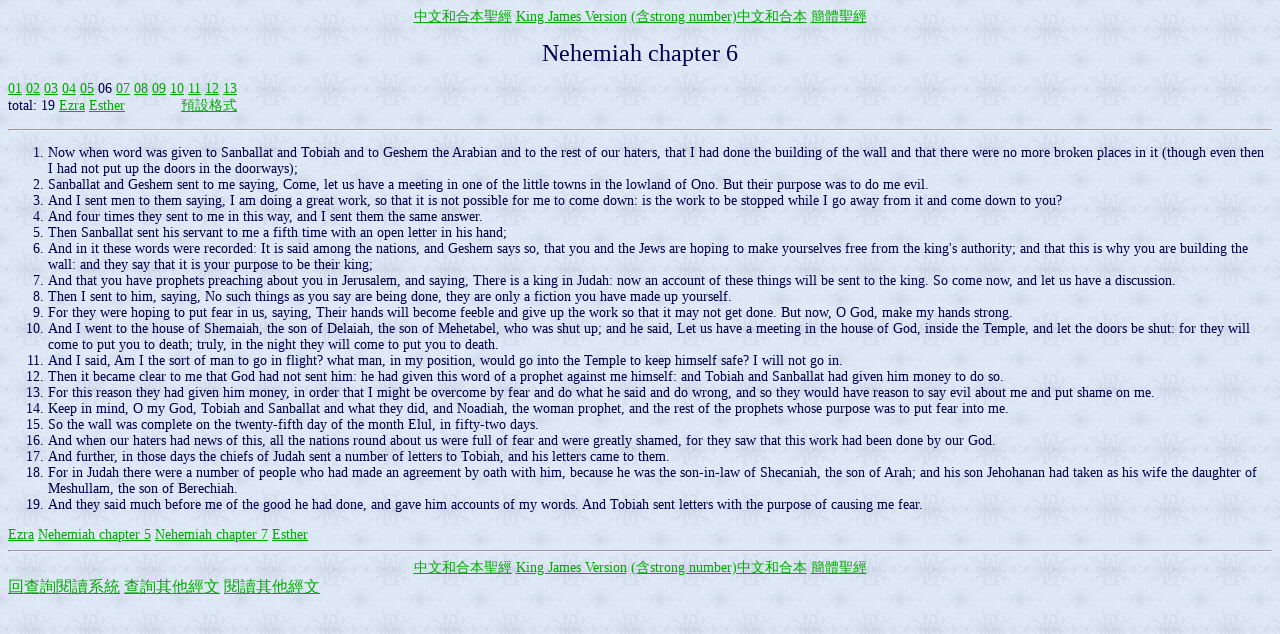

--- FILE ---
content_type: text/html
request_url: https://springbible.fhl.net/Bible2/cgic201/read201.cgi?ver=bbe&na=0&chap=419&ft=15&temp=5&tight=1
body_size: 2619
content:
<!DOCTYPE html PUBLIC "=//W3C//DTD XHTML 1.0 Strict//EN"
     "http://www.w3.org?TR?xhtml1/DTD/xhtml1-strict.dtd">
<html xmlns="http://www.w3.org/1999/xhtml">
<head>
<title>
Nehemiah chapter 6</title>
 <style type="text/css">
<!--
#fonts
{
font-size: 14px;
}
-->
</style>
</head>
<body text="#000050" link="#00aa00" alink="#ffffff" vlink="#0000ff" background="back5.jpg">
<div id="fonts">
<center>
<a href="read201.cgi?ver=big5&amp;na=0&amp;chap=419&amp;ft=15&amp;temp=5&amp;tight=1">����M�X���t�g</a> 
<a href="read201.cgi?ver=kjv&amp;na=0&amp;chap=419&amp;ft=15&amp;temp=5&amp;tight=1">King James Version</a> 
<a href="read201.cgi?ver=dunv&amp;na=0&amp;chap=419&amp;ft=15&amp;temp=5&amp;tight=1">(�tstrong number)����M�X��</a> 
<a href="read201.cgi?ver=hgb&amp;na=0&amp;chap=419&amp;ft=15&amp;temp=5&amp;tight=1">²��t�g</a> 
</center>
<p /><center><font size="+2">Nehemiah chapter 6</font></center><p />
<a href="read201.cgi?na=0&amp;chap=414&amp;ver=bbe&amp;ft=15&amp;temp=5&amp;tight=1">01</a>
<a href="read201.cgi?na=0&amp;chap=415&amp;ver=bbe&amp;ft=15&amp;temp=5&amp;tight=1">02</a>
<a href="read201.cgi?na=0&amp;chap=416&amp;ver=bbe&amp;ft=15&amp;temp=5&amp;tight=1">03</a>
<a href="read201.cgi?na=0&amp;chap=417&amp;ver=bbe&amp;ft=15&amp;temp=5&amp;tight=1">04</a>
<a href="read201.cgi?na=0&amp;chap=418&amp;ver=bbe&amp;ft=15&amp;temp=5&amp;tight=1">05</a>
06
<a href="read201.cgi?na=0&amp;chap=420&amp;ver=bbe&amp;ft=15&amp;temp=5&amp;tight=1">07</a>
<a href="read201.cgi?na=0&amp;chap=421&amp;ver=bbe&amp;ft=15&amp;temp=5&amp;tight=1">08</a>
<a href="read201.cgi?na=0&amp;chap=422&amp;ver=bbe&amp;ft=15&amp;temp=5&amp;tight=1">09</a>
<a href="read201.cgi?na=0&amp;chap=423&amp;ver=bbe&amp;ft=15&amp;temp=5&amp;tight=1"> 10</a>
<a href="read201.cgi?na=0&amp;chap=424&amp;ver=bbe&amp;ft=15&amp;temp=5&amp;tight=1"> 11</a>
<a href="read201.cgi?na=0&amp;chap=425&amp;ver=bbe&amp;ft=15&amp;temp=5&amp;tight=1"> 12</a>
<a href="read201.cgi?na=0&amp;chap=426&amp;ver=bbe&amp;ft=15&amp;temp=5&amp;tight=1"> 13</a>
<br />
total: 19 <a href="read201.cgi?na=0&amp;chap=404&amp;ver=bbe&amp;ft=15&amp;temp=5&amp;tight=1">Ezra</a> <a href="read201.cgi?na=0&amp;chap=427&amp;ver=bbe&amp;ft=15&amp;temp=5&amp;tight=1">Esther</a>�@�@�@�@<a href="read201.cgi?ver=bbe&amp;na=0&amp;chap=418&amp;temp=5&amp;ft=0&amp;tight=0">�w�]�榡</a>
<hr />
<ol start="1">
<li value="1">Now when word was given to Sanballat and Tobiah and to Geshem the Arabian and to the rest of our haters, that I had done the building of the wall and that there were no more broken places in it (though even then I had not put up the doors in the doorways);
</li>
<li value="2">Sanballat and Geshem sent to me saying, Come, let us have a meeting in one of the little towns in the lowland of Ono. But their purpose was to do me evil.
</li>
<li value="3">And I sent men to them saying, I am doing a great work, so that it is not possible for me to come down: is the work to be stopped while I go away from it and come down to you?
</li>
<li value="4">And four times they sent to me in this way, and I sent them the same answer.
</li>
<li value="5">Then Sanballat sent his servant to me a fifth time with an open letter in his hand;
</li>
<li value="6">And in it these words were recorded: It is said among the nations, and Geshem says so, that you and the Jews are hoping to make yourselves free from the king's authority; and that this is why you are building the wall: and they say that it is your purpose to be their king;
</li>
<li value="7">And that you have prophets preaching about you in Jerusalem, and saying, There is a king in Judah: now an account of these things will be sent to the king. So come now, and let us have a discussion.
</li>
<li value="8">Then I sent to him, saying, No such things as you say are being done, they are only a fiction you have made up yourself.
</li>
<li value="9">For they were hoping to put fear in us, saying, Their hands will become feeble and give up the work so that it may not get done. But now, O God, make my hands strong.
</li>
<li value="10">And I went to the house of Shemaiah, the son of Delaiah, the son of Mehetabel, who was shut up; and he said, Let us have a meeting in the house of God, inside the Temple, and let the doors be shut: for they will come to put you to death; truly, in the night they will come to put you to death.
</li>
<li value="11">And I said, Am I the sort of man to go in flight? what man, in my position, would go into the Temple to keep himself safe? I will not go in.
</li>
<li value="12">Then it became clear to me that God had not sent him: he had given this word of a prophet against me himself: and Tobiah and Sanballat had given him money to do so.
</li>
<li value="13">For this reason they had given him money, in order that I might be overcome by fear and do what he said and do wrong, and so they would have reason to say evil about me and put shame on me.
</li>
<li value="14">Keep in mind, O my God, Tobiah and Sanballat and what they did, and Noadiah, the woman prophet, and the rest of the prophets whose purpose was to put fear into me.
</li>
<li value="15">So the wall was complete on the twenty-fifth day of the month Elul, in fifty-two days.
</li>
<li value="16">And when our haters had news of this, all the nations round about us were full of fear and were greatly shamed, for they saw that this work had been done by our God.
</li>
<li value="17">And further, in those days the chiefs of Judah sent a number of letters to Tobiah, and his letters came to them.
</li>
<li value="18">For in Judah there were a number of people who had made an agreement by oath with him, because he was the son-in-law of Shecaniah, the son of Arah; and his son Jehohanan had taken as his wife the daughter of Meshullam, the son of Berechiah.
</li>
<li value="19">And they said much before me of the good he had done, and gave him accounts of my words. And Tobiah sent letters with the purpose of causing me fear.
</li>
</ol>
<a href="read201.cgi?na=0&amp;chap=404&amp;ver=bbe&amp;ft=15&amp;temp=5&amp;tight=1">Ezra</a> <a href="read201.cgi?na=0&amp;chap=418&amp;ver=bbe&amp;ft=15&amp;temp=5&amp;tight=1">Nehemiah chapter 5</a> <a href="read201.cgi?na=0&amp;chap=420&amp;ver=bbe&amp;ft=15&amp;temp=5&amp;tight=1">Nehemiah chapter 7</a> <a href="read201.cgi?na=0&amp;chap=427&amp;ver=bbe&amp;ft=15&amp;temp=5&amp;tight=1">Esther</a><hr />
<center>
<a href="read201.cgi?ver=big5&amp;na=0&amp;chap=419&amp;ft=15&amp;temp=5&amp;tight=1">����M�X���t�g</a> 
<a href="read201.cgi?ver=kjv&amp;na=0&amp;chap=419&amp;ft=15&amp;temp=5&amp;tight=1">King James Version</a> 
<a href="read201.cgi?ver=dunv&amp;na=0&amp;chap=419&amp;ft=15&amp;temp=5&amp;tight=1">(�tstrong number)����M�X��</a> 
<a href="read201.cgi?ver=hgb&amp;na=0&amp;chap=419&amp;ft=15&amp;temp=5&amp;tight=1">²��t�g</a> 
</center>
</div>
<a href="index.html">�^�d�߾\Ū�t��</a> <a href="search100.html">�d�ߨ�L�g��</a> <a href="read100.html">�\Ū��L�g��</a>
<script defer src="https://static.cloudflareinsights.com/beacon.min.js/vcd15cbe7772f49c399c6a5babf22c1241717689176015" integrity="sha512-ZpsOmlRQV6y907TI0dKBHq9Md29nnaEIPlkf84rnaERnq6zvWvPUqr2ft8M1aS28oN72PdrCzSjY4U6VaAw1EQ==" data-cf-beacon='{"version":"2024.11.0","token":"2a9a8c94a28e4087a517c8cd3f5861a4","server_timing":{"name":{"cfCacheStatus":true,"cfEdge":true,"cfExtPri":true,"cfL4":true,"cfOrigin":true,"cfSpeedBrain":true},"location_startswith":null}}' crossorigin="anonymous"></script>
</body></html>
